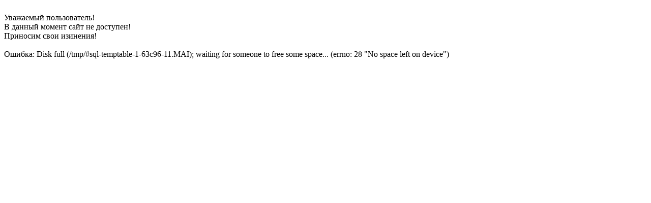

--- FILE ---
content_type: text/html; charset=UTF-8
request_url: https://granit-kupit.ru/kamen/mramor/tik-vud-cena-foto.html
body_size: 159
content:
<br>Уважаемый пользователь!<br>В данный момент сайт не доступен!<br>Приносим свои изинения!<br><br>Ошибка: Disk full (/tmp/#sql-temptable-1-63c96-11.MAI); waiting for someone to free some space... (errno: 28 "No space left on device")